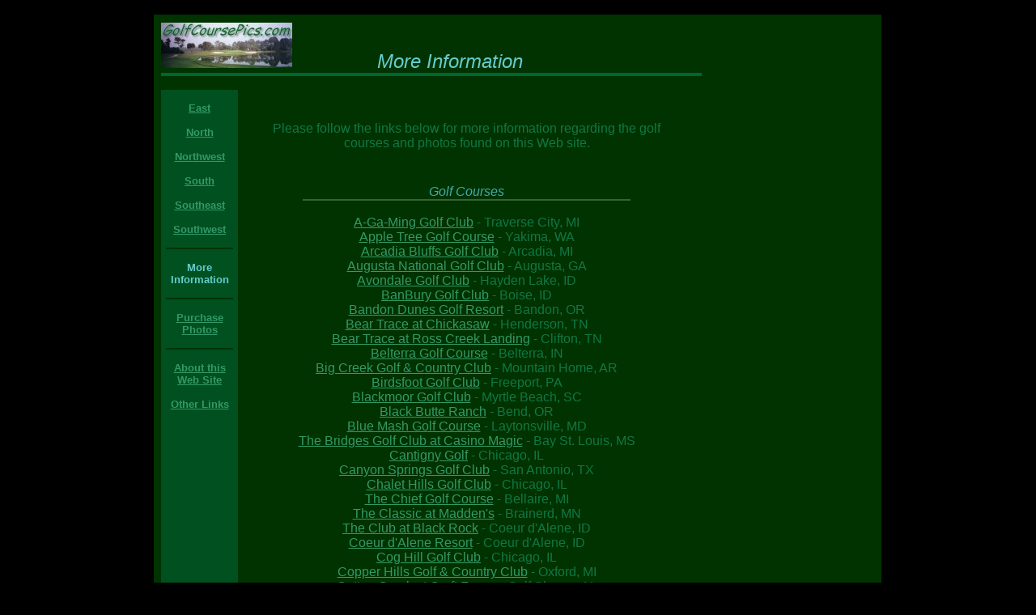

--- FILE ---
content_type: text/html
request_url: https://golfcoursepics.com/info/moreinfo.html
body_size: 5038
content:
<!DOCTYPE html PUBLIC "-//W3C//DTD HTML 4.01 Transitional//EN" 
   "http://www.w3.org/TR/html4/loose.dtd">
<html>
<head>
<title>GolfCoursePics.com - More Information - Golf Photos</title>
<link type="text/css" rel="stylesheet" href="../stylesmain.css">
<meta http-equiv="Content-Type" content="text/html; charset=iso-8859-1">
<meta name="keywords" content="golf picture, golf photo, golf course picture, golfing pic">
<meta name="description" content="Golf course pictures from across the U.S. - Get more information on golf courses and photos found on this Web site.">
</head>
<body>
<div id="wrapper"> 
<div id="main"> 
<div align="left"> 
  <p align="left"><a href="../index.html"><img id="banner" src="../images/smbanner.JPG" width="162" height="56" border="0" align="bottom" alt="Golf Course Pictures"></a><font size="5" color="#66CCCC" face="Lucida Sans Unicode, Arial, Helvetica, sans-serif"><i> 
    &nbsp; &nbsp; &nbsp; &nbsp;&nbsp;&nbsp; &nbsp;&nbsp; &nbsp;More Information</i></font> 
    <br>
    <img src="../images/cl2g.gif" width="668" height="4" alt="bar"> </p>
  <table bgcolor="#003300" width="621" border="0" cellspacing="0" cellpadding="0">
    <tr> 
      <td width="95" valign="top" bgcolor="#005020"> 
        <p class="navbar"><br>
          <a href="../east/east.html">East</a><br><br>
          <a href="../north/north.html">North</a><br><br>
          <a href="../northwest/northwest.html">Northwest</a><br><br>
          <a href="../south/south.html">South</a><br><br>
          <a href="../southeast/southeast.html">Southeast</a><br><br>
          <a href="../southwest/southwest.html">Southwest</a><br><br>
          <img src="../images/cb3.gif" width="83" height="2" alt="bar"><br><br>
           <font color="#66CCCC">More Information</font><br><br>
          <img src="../images/cb3.gif" width="83" height="2" alt="bar"><br><br>
		  <a href="../shop/photos.htm">Purchase<br>Photos</a><br><br>
          <img src="../images/cb3.gif" width="83" height="2" alt="bar"><br><br>
          <a href="about.html">About this Web Site</a><br><br>
          <a href="otherlinks.html">Other Links</a><br><br><br>
        </p>
      </td>
      <td width="39">&nbsp;</td>
      <td width="487"> 
        <p align="center"><br>
          <font face="Comic Sans MS, Lucida Sans Unicode, Trebuchet MS, Arial, sans-serif" size="3">Please 
          follow the links below for more information regarding the golf courses 
          and photos found on this Web site.</font><br>
          <br>
          <br>
          <font face="Lucida Sans Unicode, Arial, Helvetica, sans-serif" size="3" color="#44AAAA"><i>Golf 
          Courses</i></font><br>
          <img src="../images/cl5g.gif" width="405" height="2" alt="bar"> <br>
          <font face="Comic Sans MS, Lucida Sans Unicode, Trebuchet MS, Arial, sans-serif" size="3"> 
          <br>
          <a href="http://www.a-ga-ming.com">A-Ga-Ming Golf Club</a> - Traverse 
          City, MI<br>
          <a href="http://www.appletreegolf.com/">Apple Tree Golf Course</a> - 
          Yakima, WA<br>
          <a href="http://www.arcadiabluffs.com/">Arcadia Bluffs Golf Club</a> - 
          Arcadia, MI<br>
          <a href="http://www.masters.org/">Augusta National Golf Club</a> - 
          Augusta, GA<br>
          <a href="http://www.avondalegolfcourse.com/">Avondale Golf Club</a> - 
          Hayden Lake, ID<br>
          <a href="http://www.banburygolf.com/">BanBury Golf Club</a> - Boise, ID<br>
          <a href="http://www.bandondunesgolf.com/">Bandon Dunes Golf Resort</a> - Bandon, OR<br>
          <a href="http://www.beartrace.com/">Bear Trace at Chickasaw</a> 
          - Henderson, TN<br>
          <a href="http://www.beartrace.com/">Bear Trace at Ross Creek Landing</a> 
          - Clifton, TN<br>
          <a href="http://www.belterracasino.com/amenities/golf/">Belterra Golf Course</a> 
          - Belterra, IN<br>
          <a href="http://www.bigcreekgolf.com/">Big Creek Golf & Country Club</a> 
          - Mountain Home, AR<br>
          <a href="http://www.birdsfoot.com/">Birdsfoot Golf Club</a> - Freeport, 
          PA<br>
          <a href="http://www.blackmoor.com/">Blackmoor Golf Club</a> - Myrtle 
          Beach, SC<br>
          <a href="http://www.blackbutteranch.com/">Black Butte Ranch</a> - Bend, OR<br>
          <a href="http://www.bluemash.com/">Blue Mash Golf Course</a> - Laytonsville, MD<br>
          <a href="http://www.casinomagic-baystlouis.com/golf/">The Bridges Golf Club at Casino Magic</a> - Bay 
          St. Louis, MS<br>
          <a href="http://www.cantignygolf.com/">Cantigny Golf</a> - Chicago, 
          IL<br>
          <a href="http://www.canyonspringsgc.com/">Canyon Springs Golf Club</a> - San Antonio, 
          TX<br>		  
          <a href="http://www.chaletgolf.com/">Chalet Hills Golf Club</a> - Chicago, 
          IL<br>
          <a href="http://www.golfthechief.com/">The Chief Golf Course</a> - Bellaire, 
          MI<br>
          <a href="http://www.maddens.com/">The Classic at Madden's</a> - Brainerd, MN<br>
          <a href="http://www.blackrockidaho.com/">The Club at Black Rock</a> - Coeur 
          d'Alene, ID<br>
          <a href="http://www.cdaresort.com/">Coeur d'Alene Resort</a> - Coeur 
          d'Alene, ID<br>
          <a href="http://www.coghillgolf.com">Cog Hill Golf Club</a> - Chicago, 
          IL<br>
          <a href="http://www.copperhills.com/">Copper Hills Golf & Country Club</a> - Oxford, 
          MI<br>
          <a href="http://www.craftfarms.com/">Cotton Creek at Craft Farms</a> 
          - Gulf Shores, AL<br>
          <a href="http://www.wentegolf.com/">The Course at Wente Vineyards</a> 
          - Livermore, CA<br>
          <a href="http://www.crowcreek.com/">Crow Creek Golf Club</a> - Calabash, 
          NC<br>
          <font size="2">Crow Creek is a North Carolina Golf Community located 
          minutes<br>
          from Myrtle Beach.</font><br>
          <a href="http://www.dancingrabbitgolf.com/">Dancing Rabbit Golf Club</a> - Choctaw, MS<br>
          <a href="http://www.grandviewlodge.com/default.asp">Deacon's Lodge Golf Course</a> - Brainerd, MN<br>
          <a href="http://www.dogwoodhillsresort.com/">Dogwood Hills Golf Resort</a> - Lake of the Ozarks, MO<br>
          <a href="http://www.eaglesgolf.com/">Eagles Golf Club</a> - Tampa, FL<br>
          <a href="http://www.eagleridge.com/"> Eagle Ridge Inn &amp; Resort</a> 
          - Galena, IL<br>
          <font size="2">Our mission is to create memories for our guests and 
          associates <br>
          that will bring them back.</font><br>
          <a href="http://www.elkridgegolf.com/">Elk Ridge Golf Club</a> - Gaylord, 
          MI<br>
          <a href="http://www.golfentrada.com/">Entrada at Snow Canyon</a> - St. 
          George, UT<br>
          <a href="http://www.fourchevalley.org/">Fourche Valley Golf Club</a> 
          - Potosi, MO<br>
          <a href="http://www.golfthefox.com/hollow/">Fox Hollow Golf Club</a> 
          - Tampa, FL<br>
          <a href="http://www.glenlakesgolf.com/">Glenlakes Golf Club</a> - Gulf Shores, 
          AL<br>
          <a href="http://www.glenwoodcountryclub.com/">Glenwood Country Club</a> - Glenwood, 
          AR<br>
          <a href="http://www.gcgr.com/">Gold Canyon Golf Resort</a> - Phoenix, 
          AZ<br>
          <a href="http://www.eaglemtn.com/">The Golf Club at Eagle Mountain</a> 
          - Scottsdale, AZ<br>
          <a href="http://www.echofallsgolf.com/">The Golf Club at Echo Falls</a> 
          - Seattle, WA<br>
          <a href="http://www.grandgeneva.com/">Grand Geneva Resort & Spa</a> 
          - Lake Geneva, WI<br>
          <a href="http://www.greengardencc.com/">Green Garden Country Club</a> - Chicago, IL<br>
          <a href="http://www.greenbrier.com/">The Greenbrier</a> - White Sulphur 
          Springs, WV<br>
          <a href="http://www.grayhawkgolf.com/">Grayhawk Golf Club</a> - Scottsdale, AZ<br>
		  <a href="http://www.alapark.com/parks/park.cfm?parkid=22">Gulf State Park Golf Course</a> 
          - Gulf Shores, AL<br>
          <a href="http://www.gulllakeview.com/">Gull Lake View Golf Club</a> 
          - Battle Creek, MI<br>
          <a href="http://www.harborsideinternational.com/">Harborside International</a> 
          - Chicago, IL<br>
          <a href="http://www.hassayampagolf.com/">Hassayampa Golf Club</a> 
          - Prescott, AZ<br>
          <a href="http://www.hawkhollow.com/">Hawk Hollow Golf Course</a> - Lansing, 
          MI<br>
          <a href="http://www.hawks-eye.com/">Hawk's Eye Golf Club</a> - Bellaire, 
          MI<br>
          <a href="http://www.heronlakesgolf.com/">Heron Lakes Golf Course</a> - Portland, 
          OR<br>
          <a href="http://www.robert-trent-jones.com/golf_courses/highland_oaks_magnolia_highlands.html">Highland Oaks</a> - Dothan, AL<br>
          <a href="http://www.highlandergolfclub.com/">Highlander Golf Club</a> - Wenatchee, 
          WA<br>
          <a href="http://www.hilldalegolf.com/">Hilldale Golf Club</a> - Chicago, 
          IL<br>
          <a href="http://www.thehomestead.com">The Homestead Resort</a> - Hot 
          Springs, VA<br>
          <a href="http://www.thehouseontherock.com/">House on the Rock Resort</a> - Spring Green, WI<br>
          <a href="http://www.indiansummergolf.com/">Indian Summer Golf and Country Club</a> 
          - Olympia, WA<br>
          <a href="http://www.indygolf.com">IndyGolf.com</a> - central Indiana 
          courses<br>
          <a href="http://www.innofthemountaingods.com/">Inn of the Mountain Gods</a> 
          - Mescalero, NM<br>
          <a href="http://www.golfmichigan.net/interlochen/">Interlochen Golf 
          Club</a> - Traverse City, MI<br>
          <a href="http://www.ironbridgeclub.com/">Ironbridge Golf Club</a> - Glenwood Springs, 
          CO<br>
          <a href="http://www.kapaluamaui.com/golf/">Kapalua Golf Club</a> - Maui, 
          HI<br>
          <a href="http://www.kirkwoodgolf.com/">Kirkwood National Golf Club</a> - Holly Springs, MS<br>
          <a href="http://www.kissgolfclub.com/">Kissimmee Golf Club</a> - Orlando, 
          FL<br>
          <a href="http://www.koolaugolfclub.com/">Koolau Golf Club</a> - Kaneohe, 
          HI<br>
          <a href="http://www.lakepowellgolf.com/">Lake Powell Golf Course</a> 
          - Page, AZ<br>
          <a href="http://www.lakevalleygolf.com/">Lake Valley Golf & Country Club</a> 
          - Lake of the Ozarks, MO<br>
          <a href="http://www.lakotacanyonranch.com/">Lakota Canyon Ranch</a> 
          - New Castle, CO<br>
          <a href="http://www.landmarkgc.com/">Landmark Golf Club - Skins South</a> 
          - Indio, CA<br>
          <a href="http://www.lapalomacc.com/">La Paloma Country Club</a> - Tucson, 
          AZ<br>
          <a href="http://www.lewisrivergolf.com/">Lewis River Golf Course</a> 
          - Woodland, WA<br>
          <a href="http://www.limestonesprings.com/">Limestone Springs Golf Club</a> 
          - Oneonta, AL<br>
          <a href="http://www.makenagolf.com/">Makena Resort</a> 
          - Maui, HI<br>
          <a href="http://www.dupageforest.com/PRESERVES/maplemeadows.html">Maple 
          Meadows Golf Course</a> - Chicago, IL<br>
          <a href="http://www.mccormickwoodsgolf.com/">McCormick Woods Golf Course</a> 
          - Port Orchard, WA<br>
          <a href="http://www.minnewaskagolfclub.com/">Minnewaska Golf Club</a> 
          - Glenwood, MN<br>
          <a href="http://www.mississippinational.com/">Mississippi National Golf 
          Club </a> - Biloxi, MI<br>
          <a href="http://www.moors.com/">The Moors Golf & Lodging</a> 
          - Pensacola, FL<br>
          <a href="http://www.oakcreekcountryclub.com/">Oakcreek Country Club</a> 
          - Sedona, AZ<br>
          <a href="http://www.theoasisgolfclub.com/">Oasis Golf Club</a> - Mesquite, 
          NV<br>
          <a href="http://www.ocotillogolf.com/">Ocotillo Golf Club</a> - Phoenix, 
          AZ<br>
          <a href="http://www.okemo.com/golf/">Okemo Valley Golf Club</a> - Ludlow, 
          VT<br>
          <a href="http://www.oldoakcc.com/">Old Oak Country Club</a> - Chicago, 
          IL<br>
          <a href="http://www.pebblebeach.com/">Pebble Beach Golf Links</a> - Pebble Beach, 
          CA<br>
          <a href="http://www.pknpk.com/">Peek'n Peak Resort</a> - Findley Lake, 
          NY<br>
          <a href="http://www.perdidobaygolf.com/">Perdido Bay Golf Club</a> - Pensacola, 
          FL<br>
          <a href="http://www.pgawest.com/">PGA West</a> - La Quinta, CA<br>
          <a href="http://www.thephoenician.com/">The Phoenician</a> - Scottsdale, AZ<br>
          <a href="http://www.pinemeadowgc.com/">Pine Meadow Golf Club</a> - Chicago, 
          IL<br>
          <a href="http://www.plantationinn.com/">Plantation Inn & Golf Resort</a> 
          - Crystal River, FL<br>
          <a href="http://www.nvrpa.org/pohickbaygolf.html">Pohick Bay Golf Course</a> 
          - Lorton, VA<br>
          <a href="http://www.portludlowresort.com/golf/">Port Ludlow Golf Club</a> 
          - Port Ludlow, WA<br>
          <a href="http://www.princeville.com">Princeville Resort</a> 
          - Princeville, Kauai, HI<br>
          <a href="http://www.pumpkinridge.com/">Pumpkin Ridge Golf Club</a> 
          - Portland, OR<br>
          <a href="http://www.quailhollowgc.com/">Quail Hollow Golf Course</a> 
          - McComb, MS<br>
          <a href="http://www.quailvalleygolf.com">Quail Valley Golf Course</a> 
          - Portland, OR<br>
          <a href="http://www.ravinesgolfclub.com">Ravines Golf Club</a> - Saugatuck, 
          MI<br>
          <a href="http://www.redlandsmesa.com/">Redlands Mesa Golf Course</a> - Grand Junctin, CO<br>
          <a href="http://www.redskygolfclub.com/">Red Sky Golf Club</a> - Wolcott, CO<br>
          <a href="http://www.lakelasvegas.com/">Reflection Bay</a> - Las Vegas, NV<br>
          <a href="http://www.reservegolf.com">Reserve Vineyards &amp; Golf Club</a> 
          - Portland, OR<br>
          <a href="http://www.gladesprings.com">The Resort at Glade Springs</a> - Daniels, 
          WV<br>
          <a href="http://www.theresort.com/">Resort at the Mountain</a> 
          - Portland, OR<br>
          <a href="http://www.mbn.com/">River Club</a> - Myrtle Beach, SC<br>
          <a href="http://www.rockygapresort.com">Rocky Gap Lodge & Golf Resort 
          </a> - Cumberland, MD<br>
          <a href="http://www.ruffledfeathersgc.com/">Ruffled Feathers Golf Club</a> - Chicago, IL<br>
          <a href="http://www.sandpiperbaygolf.com/">Sandpiper Bay Golf & Country 
          Club</a> - Sunset Beach, NC<br>
          <a href="http://www.seatrail.com/">Sea Trail Plantation</a> - Sunset 
          Beach, NC<br>
          <a href="http://www.sedonagolfresort.com/">Sedona Golf Resort</a> - 
          Sedona, AZ<br>
          <a href="http://www.sequoyahcc.com/">Sequoyah Country Club</a> - Oakland, 
          CA<br>
          <a href="http://www.shuksangolf.com/">Shuksan Golf Club</a> 
          - Bellingham, WA<br>
          <a href="http://www.tpcsnoqualmieridge.com/">Snoqualmie Ridge</a> - 
          Seattle, WA<br>
          <a href="http://www.sonomaranchgolf.com/">Sonoma Ranch Golf Course</a> 
          - Las Cruces, NM<br>
          <a href="http://www.spigolf.com/">South Padre Island Golf Club</a> - 
          South Padre Island, TX<br>
          <a href="http://www.southernhighlands.com/">Southern Highlands</a> - 
          Las Vegas, NV<br>
          <a href="http://www.sultansrun.com/">Sultan's Run Golf Course</a> - 
          Jasper, IN<br>
          <a href="http://www.talkingstickgolfclub.com/">Talking Stick Golf Club</a> - 
          Scottsdale, AZ<br>
          <a href="http://www.tan-tar-a.com/">Tan-Tar-A Resort Golf Club & Spa</a> 
          - Lake of the Ozarks, MO<br>
		  <a href="http://www.thornehills.com">Thorne Hills Golf Course</a> - 
          Carleton, MI<br>
          <a href="http://www.thousandhills.com/">Thousand Hills Golf Resort</a> 
          - Branson, MO<br>
          <a href="http://www.tide-water.com/">Tidewater Golf Club & Plantation</a> 
          - Myrtle Beach, SC<br>
          <a href="http://www.golftimbercreek.com/">Timbercreek Golf Club</a> 
          - Gulf Shores, AL<br>
          <a href="http://www.timbertongolf.com/">Timberton Golf Club</a> 
          - Hattiesburg, MS<br>
          <a href="http://www.treetops.com/">Treetops Resort</a> - Gaylord, MI<br>
          <a href="http://www.trumpgolf.com/trumplosangeles/index.asp">Trump National Golf Club</a> - Los Angeles, CA<br>
          <a href="http://www.waileagolf.com/">Wailea Golf Club</a> - Maui, 
          HI<br>
          <a href="http://www.weaverridge.com/">WeaverRidge Golf Club</a> - Peoria, 
          IL<br>
          <a href="http://www.whiskeycreekgolf.com/">Whiskey Creek Golf Club</a> - Frederick, MD<br>
          <a href="http://golfwildernesswoods.com/">Wilderness Woods Golf Club</a> - Wisconsin Dells, WI<br>
          <a href="http://www.mbn.com/">Willbrook Plantation Golf Club</a> - Myrtle 
          Beach, SC<br>
          <a href="http://www.windtreegolf.com/">Windtree Golf Club</a> - Nashville, 
          TN<br>
          <a href="http://www.wintergreenresort.com/">Wintergreen Resort</a> - 
          Wintergreen, VA<br>
          <a href="http://www.playthewolf.com/">Wolf Creek</a> - Mesquite, NV<br>
          <a href="http://www.craftfarms.com/">Woodlands at Craft Farms</a> - 
          Gulf Shores, AL<br>
          <a href="http://www.worldwoods.com/">World Woods Golf Club</a> - Brooksville, 
          FL<br>
          <br>
          <br>
          </font> <font size="3" face="Lucida Sans Unicode, Arial, Helvetica, sans-serif" color="#44AAAA"><i>Contributing 
          Photographers</i></font><br>
          <img src="../images/cl5i.gif" width="375" height="2" alt="bar"> <font face="Comic Sans MS, Lucida Sans Unicode, Trebuchet MS, Arial, sans-serif" size="3"><br>
          <br>
          <a href="mailto:twoweelznmotn@yahoo.com">Keith Bernauer</a><br>
          <a href="mailto:bbeattim@earthlink.net">Tim Butler</a><br>
          <a href="mailto:curt@golfcoursepics.com">Curt Carlson</a><br>
          <a href="mailto:kh1214@sbcglobal.net">Kirk Hagadon</a><br>
          <a href="mailto:tharvey@myuw.net">Tom Harvey</a><br>
          <a href="mailto:jwhburnham@cs.com">John Hellinga</a><br>
          <a href="mailto:LeeAnne_Hemry@adp.com">LeeAnne Hemry</a><br>
          <a href="mailto:manitou@home.msen.com">David Howell</a><br>
          <a href="mailto:dennis@djonesassoc.com">Dennis Jones</a><br>
          <a href="mailto:Mdkam1111@aol.com">Matthew Kamann</a><br>
		  <a href="mailto:lkeeney@cox.net">Lawrence Keeney</a><br>
          <a href="mailto:Lance.Kulman@nw.amedd.army.mil">Lance Kulman</a><br>
          <font face="Arial, Helvetica, sans-serif" size="2" color="#117744">Golf 
          Caddy Online&nbsp;&nbsp;<a href="http://golfcaddyonline.com/">www.golfcaddyonline.com 
          </a></font><br>
          <a href="mailto:bjmick53@yahoo.com">Brian McLaughlin</a><br>
          <a href="mailto:football49er@msn.com">Robert Moore</a><br>
          <a href="mailto:john@kjchoi.net">John Ohr</a><br>
          <a href="mailto:bob@indygolf.com">Bob Ostrander</a><br>
          <a href="mailto:rapeg001@hawaii.rr.com">George Rape</a><br>
          <a href="mailto:bsatterfield@cableone.net">Bill Satterfield</a><br>
          <a href="mailto:pjsphoto@earthlink.com">Peter J. Schulz</a><br>
          <font face="Arial, Helvetica, sans-serif" size="2" color="#117744">Golf 
          Photography by Peter J. Schulz&nbsp;&nbsp;<a href="http://www.pschicago.com/">www.pschicago.com 
          </a></font><br>
          <a href="mailto:laurenshaw@home.com">Lauren Shaw</a><br>
          <a href="mailto:Mike_Shaw@adp.com">Michael Shaw</a><br>
          <a href="mailto:David.Skaar@fmglobal.com">David Skaar</a><br>
          <a href="mailto:mpsutorius@platt.com">Mike Sutorius</a><br>
          <a href="mailto:dan.victor@verizon.net">Dan and Laurie Victor</a><br>
          <a href="mailto:Frank_Viviano@adp.com">Frank Viviano</a><br>
          <br>
          </font></p>
        </td>
    </tr>
  </table>
</div>

<table width="632" border="0" cellspacing="0" cellpadding="0">
    <tr> 
      <td width="121" height="12"></td>
      <td width="511"></td>
    </tr>
    <tr>
	<td width="121">&nbsp;</td>
	<td width="511" align="center" valign="top">
<img id="footbar1" src="../images/cl3.gif" width="500" height="4" alt="bar">
<font face="Arial, Helvetica, sans-serif" size="1" color="#339966"><br>
<a href="../index.html">Home</a>&nbsp;&nbsp;|&nbsp;&nbsp;<a href="../east/east.html">East</a>&nbsp;&nbsp;|&nbsp;&nbsp;<a href="../north/north.html">North</a>&nbsp;&nbsp;|&nbsp;&nbsp;<a href="../northwest/northwest.html">Northwest</a>&nbsp;&nbsp;|&nbsp;&nbsp;<a href="../south/south.html">South</a>&nbsp;&nbsp;|&nbsp;&nbsp;<a href="../southeast/southeast.html">Southeast</a>&nbsp;&nbsp;|&nbsp;&nbsp;<a href="../southwest/southwest.html">Southwest</a><br></font>
<img id="footbar2" src="../images/cl3.gif" width="500" height="4" alt="bar"></td>
	</tr>
    <tr>
      <td width="121" height="33">&nbsp;</td>
      <td width="511" align="center" valign="middle"><font face="Arial, Helvetica, sans-serif" size="1" color="#117744">Copyright &copy; 2001 - 2004 Curt Carlson. All rights reserved.</font></td>
    </tr>
  </table>

</div>
</div>
</body>
</html>


--- FILE ---
content_type: text/css
request_url: https://golfcoursepics.com/stylesmain.css
body_size: 75
content:
body {
	font-size: 110%;
	font-family: "Comic Sans MS", "Comic Sans", "Lucida Sans Unicode", Arial, sans-serif;
	color: #117744;
	background-color: #000000;
	margin: 9px 5px 9px 5px;
}

a:link {
	color: #339966;
}

a:visited {
	color: #339999;
}

a:active {
	color: #66cccc;
}

.navbar {
	font-size: 75%;
	font-weight: bold;
	font-family: Arial, Helvetica, sans-serif;
	margin: 0px 5px 0px 5px;
	text-align: center;
}

#footbar1 {
	margin: 7px 0px 2px 0px;
}

#footbar2 {
	margin: 7px 1px 9px 0px;
}

#banner {
	margin: 10px 0px 0px 0px;
}

#wrapper {
	width: 900px;
	background-color: #000000;
	margin-left: auto;
	margin-right: auto;
}

#main {
	width: 890px;
	padding-left: 9px;
	padding-bottom: 3px;
	background-color: #003300;
}

#ad1 {
	font-size: 110%;
	padding-right: 20px;
}